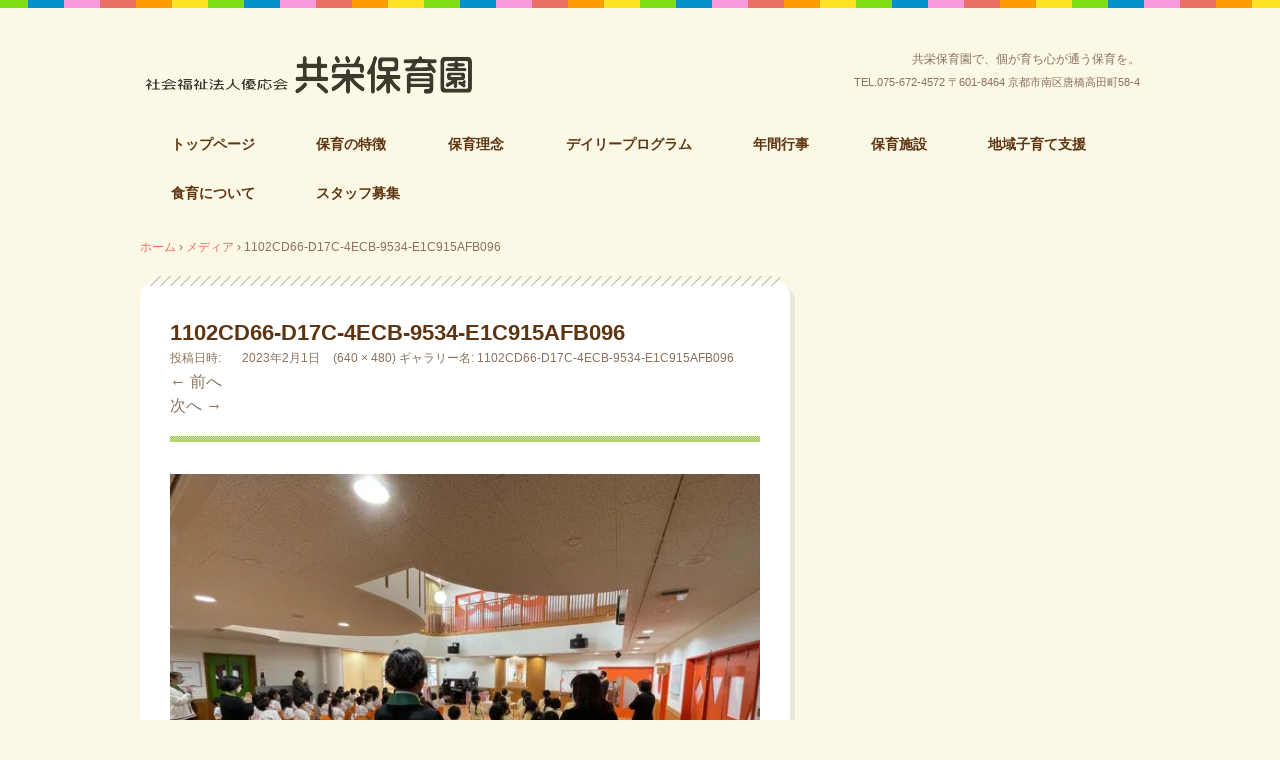

--- FILE ---
content_type: text/html; charset=UTF-8
request_url: http://kyoei-hoikuen.or.jp/1102cd66-d17c-4ecb-9534-e1c915afb096/
body_size: 17950
content:
<!DOCTYPE html>
<html lang="ja">
<head>
<meta charset="UTF-8" />
<meta name="viewport" content="width=device-width, initial-scale=1" />
<title>1102CD66-D17C-4ECB-9534-E1C915AFB096 | 社会福祉法人優応会共栄保育園</title>
<link rel="stylesheet" href="http://kyoei-hoikuen.or.jp/wp-content/themes/hpb20T20151124165529/style.css" type="text/css" />
		<style type="text/css">
<!--

.underline01{
  border-bottom-width : 2px;
  border-bottom-style : dotted;
  border-bottom-color : #ffa872;
}
-->
</style>
		<link rel="stylesheet" id="style-hpb18-css" href="http://kyoei-hoikuen.or.jp/wp-content/themes/hpb20T20151124165529/style-hpb.css" type="text/css" media="all" />
<!--[if lte IE 7]>
<link rel='stylesheet' href="http://kyoei-hoikuen.or.jp/wp-content/themes/hpb20T20151124165529/style-ie7.css" type='text/css' />
<![endif]-->
<link rel="profile" href="http://gmpg.org/xfn/11" />
<link rel="pingback" href="http://kyoei-hoikuen.or.jp/xmlrpc.php" />
<!--[if lt IE 9]>
<script src="http://kyoei-hoikuen.or.jp/wp-content/themes/hpb20T20151124165529/js/html5.js" type="text/javascript"></script>
<![endif]-->

<link rel='dns-prefetch' href='//s0.wp.com' />
<link rel='dns-prefetch' href='//s.w.org' />
<link rel="alternate" type="application/rss+xml" title="社会福祉法人優応会共栄保育園 &raquo; フィード" href="http://kyoei-hoikuen.or.jp/feed/" />
<link rel="alternate" type="application/rss+xml" title="社会福祉法人優応会共栄保育園 &raquo; コメントフィード" href="http://kyoei-hoikuen.or.jp/comments/feed/" />
		<script type="text/javascript">
			window._wpemojiSettings = {"baseUrl":"https:\/\/s.w.org\/images\/core\/emoji\/11.2.0\/72x72\/","ext":".png","svgUrl":"https:\/\/s.w.org\/images\/core\/emoji\/11.2.0\/svg\/","svgExt":".svg","source":{"concatemoji":"http:\/\/kyoei-hoikuen.or.jp\/wp-includes\/js\/wp-emoji-release.min.js?ver=5.1.19"}};
			!function(e,a,t){var n,r,o,i=a.createElement("canvas"),p=i.getContext&&i.getContext("2d");function s(e,t){var a=String.fromCharCode;p.clearRect(0,0,i.width,i.height),p.fillText(a.apply(this,e),0,0);e=i.toDataURL();return p.clearRect(0,0,i.width,i.height),p.fillText(a.apply(this,t),0,0),e===i.toDataURL()}function c(e){var t=a.createElement("script");t.src=e,t.defer=t.type="text/javascript",a.getElementsByTagName("head")[0].appendChild(t)}for(o=Array("flag","emoji"),t.supports={everything:!0,everythingExceptFlag:!0},r=0;r<o.length;r++)t.supports[o[r]]=function(e){if(!p||!p.fillText)return!1;switch(p.textBaseline="top",p.font="600 32px Arial",e){case"flag":return s([55356,56826,55356,56819],[55356,56826,8203,55356,56819])?!1:!s([55356,57332,56128,56423,56128,56418,56128,56421,56128,56430,56128,56423,56128,56447],[55356,57332,8203,56128,56423,8203,56128,56418,8203,56128,56421,8203,56128,56430,8203,56128,56423,8203,56128,56447]);case"emoji":return!s([55358,56760,9792,65039],[55358,56760,8203,9792,65039])}return!1}(o[r]),t.supports.everything=t.supports.everything&&t.supports[o[r]],"flag"!==o[r]&&(t.supports.everythingExceptFlag=t.supports.everythingExceptFlag&&t.supports[o[r]]);t.supports.everythingExceptFlag=t.supports.everythingExceptFlag&&!t.supports.flag,t.DOMReady=!1,t.readyCallback=function(){t.DOMReady=!0},t.supports.everything||(n=function(){t.readyCallback()},a.addEventListener?(a.addEventListener("DOMContentLoaded",n,!1),e.addEventListener("load",n,!1)):(e.attachEvent("onload",n),a.attachEvent("onreadystatechange",function(){"complete"===a.readyState&&t.readyCallback()})),(n=t.source||{}).concatemoji?c(n.concatemoji):n.wpemoji&&n.twemoji&&(c(n.twemoji),c(n.wpemoji)))}(window,document,window._wpemojiSettings);
		</script>
		<style type="text/css">
img.wp-smiley,
img.emoji {
	display: inline !important;
	border: none !important;
	box-shadow: none !important;
	height: 1em !important;
	width: 1em !important;
	margin: 0 .07em !important;
	vertical-align: -0.1em !important;
	background: none !important;
	padding: 0 !important;
}
</style>
	<link rel='stylesheet' id='wp-block-library-css'  href='http://kyoei-hoikuen.or.jp/wp-includes/css/dist/block-library/style.min.css?ver=5.1.19' type='text/css' media='all' />
<link rel='stylesheet' id='swpm.common-css'  href='http://kyoei-hoikuen.or.jp/wp-content/plugins/simple-membership/css/swpm.common.css?ver=5.1.19' type='text/css' media='all' />
<link rel='stylesheet' id='jetpack_css-css'  href='http://kyoei-hoikuen.or.jp/wp-content/plugins/jetpack/css/jetpack.css?ver=6.7.4' type='text/css' media='all' />
<script type='text/javascript' src='http://kyoei-hoikuen.or.jp/wp-includes/js/jquery/jquery.js?ver=1.12.4'></script>
<script type='text/javascript' src='http://kyoei-hoikuen.or.jp/wp-includes/js/jquery/jquery-migrate.min.js?ver=1.4.1'></script>
<script type='text/javascript' src='http://kyoei-hoikuen.or.jp/wp-content/themes/hpb20T20151124165529/js/keyboard-image-navigation.js?ver=20120202'></script>
<link rel='https://api.w.org/' href='http://kyoei-hoikuen.or.jp/wp-json/' />
<link rel="EditURI" type="application/rsd+xml" title="RSD" href="http://kyoei-hoikuen.or.jp/xmlrpc.php?rsd" />
<link rel="wlwmanifest" type="application/wlwmanifest+xml" href="http://kyoei-hoikuen.or.jp/wp-includes/wlwmanifest.xml" /> 
<link rel='shortlink' href='https://wp.me/a7xgOx-1v9' />
<link rel="alternate" type="application/json+oembed" href="http://kyoei-hoikuen.or.jp/wp-json/oembed/1.0/embed?url=http%3A%2F%2Fkyoei-hoikuen.or.jp%2F1102cd66-d17c-4ecb-9534-e1c915afb096%2F" />
<link rel="alternate" type="text/xml+oembed" href="http://kyoei-hoikuen.or.jp/wp-json/oembed/1.0/embed?url=http%3A%2F%2Fkyoei-hoikuen.or.jp%2F1102cd66-d17c-4ecb-9534-e1c915afb096%2F&#038;format=xml" />
<script type="text/javascript"><!--
jQuery(document).ready(function(){
if (jQuery("[name='hpb_plugin_form']").find("[required]")[0]) {
required_param = "";
jQuery("[name='hpb_plugin_form']").find("[required]").each(function(){
	if(required_param != ""){
		required_param += ","; 
	}
	required_param += jQuery(this).attr("name");
});
inputHidden = jQuery("<input>").attr("type", "hidden").attr("name", "hpb_required").attr("value", required_param);
jQuery("[name='hpb_plugin_form']").append(inputHidden);
}});
--></script>

<link rel='dns-prefetch' href='//v0.wordpress.com'/>
<link rel='dns-prefetch' href='//i0.wp.com'/>
<link rel='dns-prefetch' href='//i1.wp.com'/>
<link rel='dns-prefetch' href='//i2.wp.com'/>
<style type='text/css'>img#wpstats{display:none}</style>
<!-- Jetpack Open Graph Tags -->
<meta property="og:type" content="article" />
<meta property="og:title" content="1102CD66-D17C-4ECB-9534-E1C915AFB096" />
<meta property="og:url" content="http://kyoei-hoikuen.or.jp/1102cd66-d17c-4ecb-9534-e1c915afb096/" />
<meta property="og:description" content="詳しくは投稿をご覧ください。" />
<meta property="article:published_time" content="2023-02-01T03:16:16+00:00" />
<meta property="article:modified_time" content="2023-02-01T03:16:16+00:00" />
<meta property="og:site_name" content="社会福祉法人優応会共栄保育園" />
<meta property="og:image" content="http://kyoei-hoikuen.or.jp/wp-content/uploads/2023/02/1102CD66-D17C-4ECB-9534-E1C915AFB096.jpeg" />
<meta property="og:locale" content="ja_JP" />
<meta name="twitter:text:title" content="1102CD66-D17C-4ECB-9534-E1C915AFB096" />
<meta name="twitter:card" content="summary" />
<meta name="twitter:description" content="詳しくは投稿をご覧ください。" />

<!-- End Jetpack Open Graph Tags -->
</head>

<body id="hpb-wp-21-76-01" class="attachment attachment-template-default single single-attachment postid-5775 attachmentid-5775 attachment-jpeg">
<div id="page" class="hfeed site">
		<header id="masthead" class="site-header" role="banner">
		<div id="masthead-inner">
			<div class="site-branding">
				<h1 class="site-title"><a href="http://kyoei-hoikuen.or.jp/" title="社会福祉法人優応会共栄保育園" id="hpb-site-title" rel="home">社会福祉法人優応会共栄保育園</a></h1>
				<h2 id="hpb-site-desc" class="site-description">共栄保育園で、個が育ち心が通う保育を。</h2>
			</div>

			<div id="hpb-header-extra1">
      <p class="tel"><span>TEL.</span>075-672-4572</p>
      <p class="address">〒601-8464 京都市南区唐橋高田町58-4</p>
    </div>
			
			<nav id="site-navigation" class="navigation-main" role="navigation">
				<h1 class="menu-toggle">メニュー</h1>
				<div class="screen-reader-text skip-link"><a href="#content" title="コンテンツへスキップ">コンテンツへスキップ</a></div>
				<ul id="menu-mainnav" class="menu"><li id="menu-item-6276" class="menu-item menu-item-type-post_type menu-item-object-page menu-item-home menu-item-6276"><a href="http://kyoei-hoikuen.or.jp/">トップページ</a></li>
<li id="menu-item-6277" class="menu-item menu-item-type-post_type menu-item-object-page menu-item-6277"><a href="http://kyoei-hoikuen.or.jp/childcare/">保育の特徴</a></li>
<li id="menu-item-6278" class="menu-item menu-item-type-post_type menu-item-object-page menu-item-6278"><a href="http://kyoei-hoikuen.or.jp/childcarephilosophy/">保育理念</a></li>
<li id="menu-item-6279" class="menu-item menu-item-type-post_type menu-item-object-page menu-item-6279"><a href="http://kyoei-hoikuen.or.jp/dailyprogram/">デイリープログラム</a></li>
<li id="menu-item-6280" class="menu-item menu-item-type-post_type menu-item-object-page menu-item-6280"><a href="http://kyoei-hoikuen.or.jp/annualevents/">年間行事</a></li>
<li id="menu-item-6281" class="menu-item menu-item-type-post_type menu-item-object-page menu-item-6281"><a href="http://kyoei-hoikuen.or.jp/facility/">保育施設</a></li>
<li id="menu-item-6282" class="menu-item menu-item-type-post_type menu-item-object-page menu-item-6282"><a href="http://kyoei-hoikuen.or.jp/poppo-club/">地域子育て支援</a></li>
<li id="menu-item-6283" class="menu-item menu-item-type-post_type menu-item-object-page menu-item-6283"><a href="http://kyoei-hoikuen.or.jp/syokuiku/">食育について</a></li>
<li id="menu-item-6284" class="menu-item menu-item-type-post_type menu-item-object-page menu-item-6284"><a href="http://kyoei-hoikuen.or.jp/%e3%82%b9%e3%82%bf%e3%83%83%e3%83%95%e5%8b%9f%e9%9b%86/">スタッフ募集</a></li>
</ul>			</nav><!-- #site-navigation -->

					</div><!-- #masthead-inner -->

		
<!-- breadcrumb list -->
<div id="breadcrumb-list">
	<div itemscope itemtype="http://data-vocabulary.org/Breadcrumb">
		<a href="http://kyoei-hoikuen.or.jp" itemprop="url"><span itemprop="title">ホーム</span></a>
	</div>
	<div>&rsaquo;</div>

						<div itemscope itemtype="http://data-vocabulary.org/Breadcrumb">        
 				<a href="" itemprop="url"><span itemprop="title">メディア</span></a>
			</div>
			<div>&rsaquo;</div>
							<div>1102CD66-D17C-4ECB-9534-E1C915AFB096</div>
			</div>
<!-- breadcrumb list end -->	</header><!-- #masthead -->

	<div id="main" class="site-main">

	<div id="primary" class="content-area image-attachment">
		<div id="content" class="site-content" role="main">

		
			<article id="post-5775" class="post-5775 attachment type-attachment status-inherit hentry">
				<header class="entry-header">
					<h1 class="entry-title">1102CD66-D17C-4ECB-9534-E1C915AFB096</h1>

					<div class="entry-meta">
						投稿日時: <span class="entry-date"><time class="entry-date" datetime="2023-02-01T12:16:16+09:00" pubdate>2023年2月1日</time></span> (<a href="http://kyoei-hoikuen.or.jp/wp-content/uploads/2023/02/1102CD66-D17C-4ECB-9534-E1C915AFB096.jpeg" title="フルサイズ画像へのリンク">640 &times; 480</a>) ギャラリー名: <a href="http://kyoei-hoikuen.or.jp/1102cd66-d17c-4ecb-9534-e1c915afb096/" title="1102CD66-D17C-4ECB-9534-E1C915AFB096 へ戻る" rel="gallery">1102CD66-D17C-4ECB-9534-E1C915AFB096</a>											</div><!-- .entry-meta -->

					<nav role="navigation" id="image-navigation" class="navigation-image">
						<div class="nav-previous"><a href='http://kyoei-hoikuen.or.jp/e3951077-e664-4736-9c6c-b2369acfc145/'>&larr; 前へ</a></div>
						<div class="nav-next"><a href='http://kyoei-hoikuen.or.jp/5d9c20cc-0569-42db-81a6-fdc61733ae38/'>次へ &rarr;</a></div>
					</nav><!-- #image-navigation -->
				</header><!-- .entry-header -->

				<div class="entry-content">

					<div class="entry-attachment">
						<div class="attachment">
							
							<a href="http://kyoei-hoikuen.or.jp/5d9c20cc-0569-42db-81a6-fdc61733ae38/" title="1102CD66-D17C-4ECB-9534-E1C915AFB096" rel="attachment"><img width="640" height="480" src="https://i0.wp.com/kyoei-hoikuen.or.jp/wp-content/uploads/2023/02/1102CD66-D17C-4ECB-9534-E1C915AFB096.jpeg?fit=640%2C480" class="attachment-1200x1200 size-1200x1200" alt="" srcset="https://i0.wp.com/kyoei-hoikuen.or.jp/wp-content/uploads/2023/02/1102CD66-D17C-4ECB-9534-E1C915AFB096.jpeg?w=640 640w, https://i0.wp.com/kyoei-hoikuen.or.jp/wp-content/uploads/2023/02/1102CD66-D17C-4ECB-9534-E1C915AFB096.jpeg?resize=300%2C225 300w" sizes="(max-width: 640px) 100vw, 640px" data-attachment-id="5775" data-permalink="http://kyoei-hoikuen.or.jp/1102cd66-d17c-4ecb-9534-e1c915afb096/" data-orig-file="https://i0.wp.com/kyoei-hoikuen.or.jp/wp-content/uploads/2023/02/1102CD66-D17C-4ECB-9534-E1C915AFB096.jpeg?fit=640%2C480" data-orig-size="640,480" data-comments-opened="0" data-image-meta="{&quot;aperture&quot;:&quot;0&quot;,&quot;credit&quot;:&quot;&quot;,&quot;camera&quot;:&quot;&quot;,&quot;caption&quot;:&quot;&quot;,&quot;created_timestamp&quot;:&quot;0&quot;,&quot;copyright&quot;:&quot;&quot;,&quot;focal_length&quot;:&quot;0&quot;,&quot;iso&quot;:&quot;0&quot;,&quot;shutter_speed&quot;:&quot;0&quot;,&quot;title&quot;:&quot;&quot;,&quot;orientation&quot;:&quot;1&quot;}" data-image-title="1102CD66-D17C-4ECB-9534-E1C915AFB096" data-image-description="" data-medium-file="https://i0.wp.com/kyoei-hoikuen.or.jp/wp-content/uploads/2023/02/1102CD66-D17C-4ECB-9534-E1C915AFB096.jpeg?fit=300%2C225" data-large-file="https://i0.wp.com/kyoei-hoikuen.or.jp/wp-content/uploads/2023/02/1102CD66-D17C-4ECB-9534-E1C915AFB096.jpeg?fit=640%2C480" /></a>
						</div><!-- .attachment -->

											</div><!-- .entry-attachment -->

										
				</div><!-- .entry-content -->

				<footer class="entry-meta">
											現在コメントとトラックバックは受け付けていません。														</footer><!-- .entry-meta -->
			</article><!-- #post-5775 -->

			
		
		</div><!-- #content -->
	</div><!-- #primary -->


	</div><!-- #main -->

	<footer id="colophon" class="site-footer" role="contentinfo">
		<nav id="site-sub-navigation" class="navigation-main" role="navigation">
			<h1 class="menu-toggle">サブメニュー</h1>
			<ul id="menu-subnav" class="menu"><li id="menu-item-6285" class="menu-item menu-item-type-post_type menu-item-object-page menu-item-6285"><a href="http://kyoei-hoikuen.or.jp/nozoitemiyou/">のぞいてみよう</a></li>
<li id="menu-item-6286" class="menu-item menu-item-type-post_type menu-item-object-page menu-item-6286"><a href="http://kyoei-hoikuen.or.jp/ikuseikai/">育成会活動</a></li>
<li id="menu-item-6287" class="menu-item menu-item-type-post_type menu-item-object-page menu-item-6287"><a href="http://kyoei-hoikuen.or.jp/faq/">どうしたらいいの？共栄・みのりQ＆A</a></li>
<li id="menu-item-6288" class="menu-item menu-item-type-post_type menu-item-object-page menu-item-6288"><a href="http://kyoei-hoikuen.or.jp/document/">各種提出書類・ご案内</a></li>
<li id="menu-item-6289" class="menu-item menu-item-type-post_type menu-item-object-page menu-item-6289"><a href="http://kyoei-hoikuen.or.jp/thetour/">園見学について</a></li>
<li id="menu-item-6290" class="menu-item menu-item-type-post_type menu-item-object-page menu-item-6290"><a href="http://kyoei-hoikuen.or.jp/contact_us/">お問い合わせ</a></li>
<li id="menu-item-6291" class="menu-item menu-item-type-post_type menu-item-object-page menu-item-6291"><a href="http://kyoei-hoikuen.or.jp/access/">アクセス</a></li>
<li id="menu-item-6292" class="menu-item menu-item-type-post_type menu-item-object-page menu-item-6292"><a href="http://kyoei-hoikuen.or.jp/privacypolicy/">プライバシーポリシー</a></li>
<li id="menu-item-6293" class="menu-item menu-item-type-post_type menu-item-object-page menu-item-6293"><a href="http://kyoei-hoikuen.or.jp/%e4%bf%9d%e8%ad%b7%e8%80%85%e3%83%9a%e3%83%bc%e3%82%b8/">保護者ページ</a></li>
</ul>		</nav><!-- #site-navigation -->
				<div id="hpb-footer-main">
    <p align="right"><small class="hpb-copyright">Copyright © KYOEI HOIKUEN, All rights reserved.</small></p>
  </div>
		<div class="site-info">
					</div><!-- .site-info --><div class="wp-login"><a href="http://kyoei-hoikuen.or.jp/wp-login.php">ログイン</a></div>
	</footer><!-- #colophon -->
</div><!-- #page -->

	<div style="display:none">
	</div>
<script type='text/javascript' src='http://kyoei-hoikuen.or.jp/wp-content/plugins/jetpack/_inc/build/photon/photon.min.js?ver=20130122'></script>
<script type='text/javascript' src='https://s0.wp.com/wp-content/js/devicepx-jetpack.js?ver=202603'></script>
<script type='text/javascript' src='http://kyoei-hoikuen.or.jp/wp-content/themes/hpb20T20151124165529/js/navigation.js?ver=20120206'></script>
<script type='text/javascript' src='http://kyoei-hoikuen.or.jp/wp-content/themes/hpb20T20151124165529/js/skip-link-focus-fix.js?ver=20130115'></script>
<script type='text/javascript' src='http://kyoei-hoikuen.or.jp/wp-includes/js/wp-embed.min.js?ver=5.1.19'></script>
<script type='text/javascript' src='https://stats.wp.com/e-202603.js' async='async' defer='defer'></script>
<script type='text/javascript'>
	_stq = window._stq || [];
	_stq.push([ 'view', {v:'ext',j:'1:6.7.4',blog:'111363813',post:'5775',tz:'9',srv:'kyoei-hoikuen.or.jp'} ]);
	_stq.push([ 'clickTrackerInit', '111363813', '5775' ]);
</script>

</body>
</html>

--- FILE ---
content_type: text/css
request_url: http://kyoei-hoikuen.or.jp/wp-content/themes/hpb20T20151124165529/style.css
body_size: 38452
content:
/*
Theme Name: 共栄保育園
Author: Homepage Builder
Author URI: http://www.justsystems.com/jp/links/hpb/creator.html?p=hpb21_wp_hpbdash
Description: このテーマは「JustSystems Homepage Builder Version 21.0.5.0 for Windows」によって作成されました。サイト名は「共栄保育園」、サイトの公開日時は「2023年10月20日17:10」です。
License: 
License URI: license.txt
*/

/*--------------------------------------------------------------
>>> TABLE OF CONTENTS:
----------------------------------------------------------------
1.0 - Reset
2.0 - Typography
3.0 - Elements
4.0 - Forms
5.0 - Navigation
	5.1 - Links
	5.2 - Menus
	5.3 - Breadcrumb
	5.4 - Page Navigation
6.0 - Accessibility
7.0 - Alignments
8.0 - Clearings
9.0 - Widgets
	9.1 - Widgets
	9.2 - Sidebar
10.0 - Content
	10.1 - Posts and pages
	10.2 - Asides
	10.3 - Comments
11.0 - Infinite scroll
12.0 - Media
	12.1 - Captions
	12.2 - Galleries
13.0 - hpb Style
	13.1 - hpb:Header
	13.2 - hpb:Footer
	13.3 - hpb:Post List
14.0 - Layout
15.0 - Mobile
	15.5 - Navigation
		15.5.2 - Menus
	15.13 - hpb Style
		15.13.1 - hpb:Header
		15.13.2 - hpb:Footer
	15.14 - Layout
--------------------------------------------------------------*/
/*--------------------------------------------------------------
1.0 - Reset
--------------------------------------------------------------*/
html, body, div, span, applet, object, iframe,
h1, h2, h3, h4, h5, h6, p, blockquote, pre,
a, abbr, acronym, address, big, cite, code,
del, dfn, em, font, ins, kbd, q, s, samp,
small, strike, strong, sub, sup, tt, var,
dl, dt, dd, ol, ul, li,
fieldset, form, label, legend,
table, caption, tbody, tfoot, thead, tr, th, td{
  border: 0;
  font-family: inherit;
  font-size: 100%;
  font-style: inherit;
  font-weight: inherit;
  margin: 0;
  outline: 0;
  padding: 0;
  vertical-align: baseline;
}
html{
  font-size: 62.5%;
  /* Corrects text resizing oddly in IE6/7 when body font-size is set using em units http://clagnut.com/blog/348/#c790 */
  overflow-y: scroll;
  /* Keeps page centered in all browsers regardless of content height */
  -webkit-text-size-adjust: 100%;
  /* Prevents iOS text size adjust after orientation change, without disabling user zoom */
  -ms-text-size-adjust: 100%;
/* www.456bereastreet.com/archive/201012/controlling_text_size_in_safari_for_ios_without_disabling_user_zoom/ */
}
*,
*::before,
*::after{
  /* apply a natural box layout model to all elements;
  see http://www.paulirish.com/2012/box-sizing-border-box-ftw/ */
  -webkit-box-sizing: border-box;
  /* Not needed for modern webkit but still used by Blackberry Browser 7.0;
  see http://caniuse.com/#search=box-sizing */
  -moz-box-sizing: border-box;
  /* Still needed for Firefox 28;
  see http://caniuse.com/#search=box-sizing */
  box-sizing: border-box;
}
/* Fallback for when there is no custom background color defined. */
body{
  background: #fbf8e6;
}
article,
aside,
details,
figcaption,
figure,
footer,
header,
main,
nav,
section{
  display: block;
}
ol, ul{
  list-style: none;
}
table{
  /* tables still need 'cellspacing="0"' in the markup */
  border-collapse: separate;
  border-spacing: 0;
}
caption, th, td{
  font-weight: normal;
  text-align: left;
}
blockquote::before, blockquote::after,
q::before, q::after{
  content: "";
}
blockquote, q{
  quotes: "" "";
}
a:focus{
  outline: thin dotted;
}
a:hover,
a:active{
  outline: 0;
}
a img{
  border: 0;
}
/*--------------------------------------------------------------
2.0 Typography
--------------------------------------------------------------*/
body,
button,
input,
select,
textarea{
  color: #8a725d;
  font-family: sans-serif;
  font-size: 16px;
  font-size: 1.6rem;
  line-height: 1.5;
}
body{
  background-image: url(img/bg_body_line.png);
  background-position: center top;
  background-repeat: repeat-x;
}
h1, h2, h3, h4, h5, h6{
  clear: both;
  color: #5e3510;
  font-weight: bold;
  margin-bottom: 0;
}
h1{
  font-size: 1.375em;
}
h2{
  font-size: 1.3125em;
}
h3{
  font-size: 1.25em;
}
h4{
  font-size: 1.1875em;
}
h5{
  font-size: 1.125em;
}
h6{
  font-size: inherit;
}
p{
  margin-bottom: 1.5em;
}
b, strong{
  font-weight: bold;
}
dfn, cite, em, i{
  font-style: italic;
}
blockquote{
  margin: 1.5em 0;
  background: #fef9f8;
  border: 1px solid #eb6559;
  padding: 1em;
  -moz-border-radius: 3px;
  -webkit-border-radius: 3px;
  border-radius: 3px;
}
blockquote > *:last-child{
  margin-bottom: 0;
}
address{
  margin: 0 0 1.5em;
}
pre{
  background: #eee;
  font-family: "Courier 10 Pitch", Courier, monospace;
  font-size: 15px;
  font-size: 1.5rem;
  line-height: 1.6;
  margin-bottom: 1.6em;
  max-width: 100%;
  overflow: auto;
  padding: 1.6em;
}
code, kbd, tt, var{
  font-size: 15px;
  font-size: 1.5rem;
  font-family: Monaco, Consolas, "Andale Mono", "DejaVu Sans Mono", monospace;
}
abbr, acronym{
  border-bottom: 1px dotted #666;
  cursor: help;
}
mark, ins{
  background: #fff9c0;
  text-decoration: none;
}
sup,
sub{
  font-size: 75%;
  height: 0;
  line-height: 0;
  position: relative;
  vertical-align: baseline;
}
sup{
  bottom: 1ex;
}
sub{
  top: .5ex;
}
small{
  font-size: 75%;
}
big,
.large{
  font-size: 125%;
}
/*--------------------------------------------------------------
3.0 Elements
--------------------------------------------------------------*/
hr{
  border-top-style: solid;
  border-top-color: #837a62;
  border-top-width: 1px;
  height: 0;
  margin-top: 1.5em;
  margin-bottom: 1.5em;
}
ul, ol{
  margin: 0 0 1.5em 2em;
}
ul{
  list-style: disc;
}
ol{
  list-style: decimal;
}
li > ul,
li > ol{
  margin-bottom: 0;
  margin-left: 1.5em;
}
dt{
  font-weight: inherit;
  margin-bottom: 0.5em;
}
dd{
  margin: 0 0 1.5em 3em;
}
img{
  height: auto;
  /* Make sure images are scaled correctly. */
  max-width: 100%;
/* Adhere to container width. */
}
figure{
  margin: 0;
}
table{
  margin: 0 0 1.5em;
  width: 100%;
  border-collapse: collapse;
}
td, th{
  vertical-align: top;
}
td, th{
  padding: 0.5em;
}
td, th{
  border: solid 1px #dddddd;
}
th{
  font-weight: bold;
  color: white;
  background-color: #afdad3;
}
/*--------------------------------------------------------------
4.0 Forms
--------------------------------------------------------------*/
button,
input,
select,
textarea{
  font-size: 100%;
  /* Corrects font size not being inherited in all browsers */
  margin: 0;
  /* Addresses margins set differently in IE6/7, F3/4, S5, Chrome */
  vertical-align: baseline;
/* Improves appearance and consistency in all browsers */
}
button,
input[type="button"],
input[type="reset"],
input[type="submit"]{
  color: white;
  line-height: 1.5;
  padding: 0.4em 1.5em;
  background-color: #9bc342;
  border-style: solid;
  border-width: 1px;
  border-color: #9bc342;
  -moz-border-radius: 10px;
  -webkit-border-radius: 10px;
  border-radius: 10px;
  cursor: pointer;
  /* Improves usability and consistency of cursor style between image-type 'input' and others */
  -webkit-appearance: button;
/* Corrects inability to style clickable 'input' types in iOS */
}
button:hover,
input[type="button"]:hover,
input[type="reset"]:hover,
input[type="submit"]:hover{
  border-color: #7e9f33;
  background: #7e9f33;
}
button:focus, button:active,
input[type="button"]:focus,
input[type="button"]:active,
input[type="reset"]:focus,
input[type="reset"]:active,
input[type="submit"]:focus,
input[type="submit"]:active{
  border-color: #7e9f33;
  background: #7e9f33;
}
input[type="checkbox"],
input[type="radio"]{
  padding: 0;
/* Addresses excess padding in IE8/9 */
}
input[type="search"]{
  -webkit-appearance: textfield;
  /* Addresses appearance set to searchfield in S5, Chrome */
  -webkit-box-sizing: content-box;
  /* Addresses box sizing set to border-box in S5, Chrome (include -moz to future-proof) */
  -moz-box-sizing: content-box;
  box-sizing: content-box;
}
input[type="search"]::-webkit-search-decoration {
  /* Corrects inner padding displayed oddly in S5, Chrome on OSX */
  -webkit-appearance: none;
}
button::-moz-focus-inner,
input::-moz-focus-inner {
  /* Corrects inner padding and border displayed oddly in FF3/4 www.sitepen.com/blog/2008/05/14/the-devils-in-the-details-fixing-dojos-toolbar-buttons/ */
  border: 0;
  padding: 0;
}
input[type="text"],
input[type="email"],
input[type="url"],
input[type="password"],
input[type="search"],
textarea{
  color: #666;
  border-color: #ccc;
  border-style: solid;
  border-width: 1px;
}
input[type="text"]:focus,
input[type="email"]:focus,
input[type="url"]:focus,
input[type="password"]:focus,
input[type="search"]:focus,
textarea:focus{
  color: #111;
}
input[type="text"],
input[type="email"],
input[type="url"],
input[type="password"],
input[type="search"]{
  padding: 0.4em;
}
textarea{
  overflow: auto;
  /* Removes default vertical scrollbar in IE6/7/8/9 */
  padding-left: 0.4em;
  vertical-align: top;
  /* Improves readability and alignment in all browsers */
  width: 100%;
}
/*--------------------------------------------------------------
5.0 Navigation
--------------------------------------------------------------*/
/*--------------------------------------------------------------
5.1 Links
--------------------------------------------------------------*/
a{
  color: #8a725d;
  text-decoration: none;
}
a:visited{
  color: #8a725d;
}
a:focus{
  color: #e97163;
}
a:hover{
  color: #e97163;
}
a:active{
  color: #e97163;
}
a:hover, a:focus, a:active{
  text-decoration: underline;
}
/*--------------------------------------------------------------
5.2 Menus
--------------------------------------------------------------*/
.navigation-main,
.main-small-navigation{
  font-size : 1.4rem;
  *zoom: 1;
  clear: both;
  display: block;
  width: 100%;
}
.navigation-main::after,
.main-small-navigation::after{
  content: "";
  display: table;
  clear: both;
}
.navigation-main ul,
.main-small-navigation ul{
  list-style: none;
  margin: 0;
  padding-left: 0;
}
.navigation-main ul ul,
.main-small-navigation ul ul{
  display: none;
  float: left;
  position: absolute;
  top: 3.5em;
  left: 0;
  z-index: 99999;
}
.navigation-main ul ul a,
.main-small-navigation ul ul a{
  width: 200px;
}
.navigation-main ul ul ul,
.main-small-navigation ul ul ul{
  top: 0;
  left: 200px;
}
.navigation-main ul li:hover > ul,
.main-small-navigation ul li:hover > ul{
  display: block;
}
#site-navigation ul{
  width: 100%;
}
#site-navigation li{
  float: left;
  position: relative;
}
#site-navigation a{
  text-align: center;
  font-weight: bold;
  display: block;
  color: #5e3510;
  text-decoration: none;
  padding: 1em 2.2em;
  background: transparent;
  -moz-border-radius: 15px;
  -webkit-border-radius: 15px;
  border-radius: 15px;
}
#site-navigation ul ul{
  background: transparent;
  border: solid 2px #ccc8ba;
  -moz-border-radius: 15px;
  -webkit-border-radius: 15px;
  border-radius: 15px;
  width: 204px;
}
#site-navigation ul ul a{
  font-weight: normal;
  color: #5e3510;
  background: white;
  -moz-border-radius: 0;
  -webkit-border-radius: 0;
  border-radius: 0;
}
#site-navigation ul ul li{
  display: block;
}
#site-navigation ul ul li:first-child a{
  -moz-border-radius-topleft: 13px;
  -webkit-border-top-left-radius: 13px;
  border-top-left-radius: 13px;
  -moz-border-radius-topright: 13px;
  -webkit-border-top-right-radius: 13px;
  border-top-right-radius: 13px;
}
#site-navigation ul ul li:last-child a{
  -moz-border-radius-bottomleft: 13px;
  -webkit-border-bottom-left-radius: 13px;
  border-bottom-left-radius: 13px;
  -moz-border-radius-bottomright: 13px;
  -webkit-border-bottom-right-radius: 13px;
  border-bottom-right-radius: 13px;
}
#site-navigation ul li:last-child ul{
  left: auto;
  right: 0;
}
#site-navigation li:hover > a{
  color: white;
  background: #ff881e;
}
#site-navigation ul ul :hover > a{
  color: #5e3510;
  background: #fbf8e6;
}
#site-navigation .current_page_item > a,
#site-navigation .current-menu-item > a{
  color: white;
  background: #ff881e;
}
#site-navigation ul ul .current_page_item a,
#site-navigation ul ul .current-menu-item a{
  color: #5e3510;
  background: #fbf8e6;
}
#site-sub-navigation{
  *zoom: 1;
  text-align: center;
}
#site-sub-navigation::after{
  content: "";
  display: table;
  clear: both;
}
#site-sub-navigation li{
  float: none;
  display: inline-block;
}
#site-sub-navigation li::after{
  content: '/';
  margin: 0 1em;
}
#site-sub-navigation a{
  display: inline-block;
}
#site-sub-navigation li:hover > a{
  text-decoration: none;
}
#site-sub-navigation .current_page_item a,
#site-sub-navigation .current-menu-item a{
  text-decoration: none;
}
/* Small menu */
.menu-toggle{
  font-size: 14px;
  font-size: 1.4rem;
  display: none;
}
/*--------------------------------------------------------------
5.3 Breadcrumb
--------------------------------------------------------------*/
#breadcrumb-list{
  clear: both;
  *zoom: 1;
  font-size: 12px;
  font-size: 1.2rem;
  white-space: nowrap;
  overflow: hidden;
  -ms-text-overflow: ellipsis;
  -o-text-overflow: ellipsis;
  text-overflow: ellipsis;
  margin-bottom: -18px;
  position: relative;
  bottom: -20px;
}
#breadcrumb-list::after{
  content: "";
  display: table;
  clear: both;
}
#breadcrumb-list > div{
  display: inline;
}
#breadcrumb-list a{
  color: #e97163;
}
/*--------------------------------------------------------------
5.4 Page Navigation
--------------------------------------------------------------*/
.site-main .navigation-comment,
.site-main .navigation-paging,
.site-main .navigation-post{
  margin: 40px 0;
  overflow: hidden;
  font-size: 13px;
  font-size: 1.3rem;
  padding: 30px 10px 0px 10px;
  border-top: solid 1px #e9e6db;
}
.site-main .navigation-comment a,
.site-main .navigation-paging a,
.site-main .navigation-post a{
  display: block;
  background-color: #fff4c4;
  padding: 1em;
  -moz-border-radius: 10px;
  -webkit-border-radius: 10px;
  border-radius: 10px;
}
.navigation-comment .nav-previous,
.navigation-paging .nav-previous,
.navigation-post .nav-previous{
  float: left;
  width: 50%;
  padding-right: 10px;
}
.navigation-comment .nav-next,
.navigation-paging .nav-next,
.navigation-post .nav-next{
  float: right;
  text-align: right;
  width: 50%;
  padding-left: 10px;
}
/*--------------------------------------------------------------
6.0 Accessibility
--------------------------------------------------------------*/
/* Text meant only for screen readers */
.screen-reader-text{
  clip: rect(1px, 1px, 1px, 1px);
  position: absolute !important;
  height: 1px;
  width: 1px;
  overflow: hidden;
}
.screen-reader-text:hover, .screen-reader-text:active, .screen-reader-text:focus{
  background-color: #f1f1f1;
  border-radius: 3px;
  box-shadow: 0 0 2px 2px rgba(0, 0, 0, 0.6);
  clip: auto !important;
  color: #21759b;
  display: block;
  font-size: 14px;
  font-weight: bold;
  height: auto;
  left: 5px;
  line-height: normal;
  padding: 15px 23px 14px;
  text-decoration: none;
  top: 5px;
  width: auto;
  z-index: 100000;
/* Above WP toolbar */
}
/*--------------------------------------------------------------
7.0 Alignments
--------------------------------------------------------------*/
.alignleft,
.left{
  display: inline;
  float: left;
  margin-right: 1.5em;
  margin-bottom: 1.5em;
}
.alignright,
.right{
  display: inline;
  float: right;
  margin-left: 1.5em;
  margin-bottom: 1.5em;
}
.aligncenter{
  clear: both;
  display: block;
  margin: 0 auto;
}
/*--------------------------------------------------------------
8.0 Clearings
--------------------------------------------------------------*/
.clear,
.entry-content,
.comment-content,
.site-header,
.site-content,
.site-footer {
  *zoom: 1;
}
.clear::after,
.entry-content::after,
.comment-content::after,
.site-header::after,
.site-content::after,
.site-footer::after{
  content: "";
  display: table;
  clear: both;
}
/*--------------------------------------------------------------
9.0 Widgets
--------------------------------------------------------------*/
/*--------------------------------------------------------------
9.1 Widgets
--------------------------------------------------------------*/
.widget{
  margin: 0 0 20px;
  background-color: white;
  padding: 35px;
}
.widget select{
  max-width: 100%;
}
.widget ul{
  list-style-type: none;
  margin-left: 0;
  padding-left: 0;
}
.widget ul li{
  background-image: url(img/list-mark-side.png);
  background-position: left 0.3em;
  background-repeat: no-repeat;
  margin-bottom: 1em;
  padding-left: 1.25em;
}
.widget ul li ul{
  margin-top: 1em;
}
.widgettitle,
.widget-title{
  font-size: 14px;
  font-size: 1.4rem;
  margin-bottom: 1em;
}
/* Search widget */
.widget_search .submit {
  /* 	display: none;
*/
}
/* Calendar widget */
.widget_calendar th, .widget_calendar td, .widget_calendar caption{
  padding: 5px;
  text-align: center;
}
.widget_calendar tfoot th,
.widget_calendar tfoot td{
  border: none;
}
.widget_calendar #prev{
  text-align: left;
}
.widget_calendar #next{
  text-align: right;
}
/*--------------------------------------------------------------
9.2 Sidebar
--------------------------------------------------------------*/
#sidebar-1{
  font-size: 12px;
  font-size: 1.2rem;
}
#sidebar-1 .widget{
  background-image: url(img/bg_widget.png);
  background-repeat: repeat-y;
  -moz-border-radius: 25px;
  -webkit-border-radius: 25px;
  border-radius: 25px;
}
#sidebar-1 .widget::before{
  display: block;
  content: '';
  background-image: url(img/bg_widget-top.png);
  background-position: center top;
  background-repeat: no-repeat;
  height: 25px;
  margin: -35px -35px 10px -35px;
}
#sidebar-1 .widget::after{
  display: block;
  content: '';
  background-image: url(img/bg_widget-bottom.png);
  background-position: center bottom;
  background-repeat: no-repeat;
  height: 25px;
  margin: 10px -35px -35px -35px;
}
#sidebar-1 .widgettitle,
#sidebar-1 .widget-title{
  padding-bottom: 1em;
  background-image: url(img/bg_widget-title.png);
  background-position: center bottom;
  background-repeat: repeat-x;
}
/*--------------------------------------------------------------
10.0 Content
--------------------------------------------------------------*/
.content-area{
  padding-top: 5px;
}
.site-content{
  background-color: white;
  -moz-border-radius: 15px;
  -webkit-border-radius: 15px;
  border-radius: 15px;
  padding: 30px;
  -moz-box-shadow: 5px 5px 0 0 #e9e6db;
  -webkit-box-shadow: 5px 5px 0 0 #e9e6db;
  box-shadow: 5px 5px 0 0 #e9e6db;
}
.site-content::before{
  display: block;
  content: '';
  height: 10px;
  background-image: url(img/bg_hentry-top.png);
  background-position: left top;
  background-repeat: repeat-x;
  margin: -35px -20px 30px -20px;
}
/*--------------------------------------------------------------
10.1 Posts and pages
--------------------------------------------------------------*/
.hentry{
  margin: 0 0 1.5em;
}
.byline,
.updated{
  display: none;
}
.single .byline,
.group-blog .byline{
  display: inline;
}
.page-header,
.entry-header,
div[class^="hpb-viewtype"] > h3{
  margin-bottom: 2em;
  padding-bottom: 1.5em;
  background-image: url(img/bg_page-header.png);
  background-position: center bottom;
  background-repeat: repeat-x;
}
.page-title a,
.entry-title a,
div[class^="hpb-viewtype"] > h3 > a{
  color: #5e3510;
}
body.archive .entry-header,
body.search .entry-header,
div[class^="hpb-viewtype"] .entry-header{
  background-image: none;
  padding-bottom: 1em;
  border-bottom: dashed 1px #837a62;
}
body.archive .entry-header > h4 a,
body.archive .entry-title a,
body.search .entry-header > h4 a,
body.search .entry-title a,
div[class^="hpb-viewtype"] .entry-header > h4 a,
div[class^="hpb-viewtype"] .entry-title a{
  color: #5e3510;
}
body.home #toppage-topics h3{
  background-image: none;
  padding-top: 0;
  padding-bottom: 1em;
  border-bottom: dashed 1px #837a62;
}
.entry-meta{
  font-size: 12px;
  font-size: 1.2rem;
}
.entry-meta .sep{
  display: none;
}
.entry-meta > span{
  display: inline-block;
  line-height: 1.2;
  margin-right: 10px;
  margin-bottom: 5px;
  padding-left: 1.5em;
  background-repeat: no-repeat;
  background-position: left center;
  background-size: contain;
}
.entry-meta .date{
  background-image: url(img/bg_date.png);
}
.entry-meta .cat-links{
  background-image: url(img/bg_cat.png);
}
.entry-meta .tags-links{
  background-image: url(img/bg_tag.png);
}
.entry-meta .by-author{
  background-image: url(img/bg_author.png);
}
.entry-meta .comments-link{
  padding-left: 1.7em;
  background-image: url(img/bg_comment.png);
}
.entry-meta .edit-link{
  margin-right: 0;
  padding-left: 0;
}
.page-content,
.entry-content,
.entry-summary{
  margin: 0;
  font-size: 14px;
  font-size: 1.4rem;
}
.page-content h1, .page-content h2, .page-content h3, .page-content h4, .page-content h5, .page-content h6,
.entry-content h1,
.entry-content h2,
.entry-content h3,
.entry-content h4,
.entry-content h5,
.entry-content h6,
.entry-summary h1,
.entry-summary h2,
.entry-summary h3,
.entry-summary h4,
.entry-summary h5,
.entry-summary h6{
  margin-bottom: 1.5em;
  padding-top: 1em;
  background-image: url(img/bg_content-h.png);
  background-position: left top;
  background-repeat: no-repeat;
}
.page-content li,
.entry-content li,
.entry-summary li{
  margin-bottom: 0.5em;
}
.page-content li ol, .page-content li ul,
.entry-content li ol,
.entry-content li ul,
.entry-summary li ol,
.entry-summary li ul{
  margin-top: 0.5em;
}
.page-content ul,
.entry-content ul,
.entry-summary ul{
  list-style-type: none;
  margin-left: 0.5em;
}
.page-content ul li,
.entry-content ul li,
.entry-summary ul li{
  background-image: url(img/list-mark-content.png);
  background-position: 5px 0.6em;
  background-repeat: no-repeat;
  padding-left: 15px;
}
.page-content dt,
.entry-content dt,
.entry-summary dt{
  border-left: solid 5px #ff881e;
  padding-left: 1em;
}
.page-links{
  clear: both;
  margin: 0 0 1.5em;
}
/*--------------------------------------------------------------
10.2 Asides
--------------------------------------------------------------*/
.blog .format-aside .entry-title,
.archive .format-aside .entry-title{
  display: none;
}
/*--------------------------------------------------------------
10.3 Comments
--------------------------------------------------------------*/
.comments-area{
  clear: both;
  margin-top: 30px;
  font-size: 13px;
  font-size: 1.3rem;
}
.comments-title,
.comment-reply-title{
  font-size: 13px;
  font-size: 1.3rem;
  margin-bottom: 1.5em;
  background-color: #e9e6db;
  padding: 1em;
  border-left: solid 10px #ff881e;
}
.comment-list{
  list-style-type: none;
  margin-left: 0;
  margin-bottom: 0;
}
.comment-list ul{
  list-style-type: none;
  margin-left: 0;
  margin-bottom: 0;
}
.comment-list li{
  margin-bottom: 20px;
  padding-bottom: 20px;
  border-bottom: solid 1px #ccc;
}
.comment-list li li{
  margin-top: 20px;
  margin-bottom: 0;
  padding-top: 20px;
  padding-bottom: 0;
  border-top: solid 1px #ccc;
  border-bottom: none;
}
.comment-list li li .comment{
  padding-left: 70px;
}
.comment-list .comment > footer{
  *zoom: 1;
  font-style: italic;
}
.comment-list .comment > footer::after{
  content: "";
  display: table;
  clear: both;
}
.comment-list .avatar{
  float: left;
  margin-right: 20px;
}
.comment-list .fn a{
  color: #ff881e;
}
.comment-list .comment-meta{
  margin-top: 0.2em;
}
.comment-content{
  clear: both;
  margin-top: 1em;
}
.comment-content a{
  word-wrap: break-word;
}
.reply{
  text-align: right;
}
.comment-reply-link{
  display: inline-block;
  color: white;
  padding: 0.4em 1.5em;
  background-color: #9bc342;
  -moz-border-radius: 10px;
  -webkit-border-radius: 10px;
  border-radius: 10px;
  border: solid 1px #9bc342;
  text-decoration: none;
}
.comment-reply-link:hover, .comment-reply-link:active, .comment-reply-link:focus{
  color: white;
  text-decoration: none;
  background: #7e9f33;
  border-color: #7e9f33;
}
.comment-respond{
  clear: both;
  margin-top: 30px;
}
.comment-form .required{
  color: #cc0000;
}
.comment-form label{
  display: block;
  margin-bottom: 0.3em;
}
.form-allowed-tags code{
  font-size: 12px;
  font-size: 1.2rem;
}
/*--------------------------------------------------------------
11.0 Infinite scroll
--------------------------------------------------------------*/
/* Globally hidden elements when Infinite Scroll is supported and in use. */
.infinite-scroll .navigation-paging,
.infinite-scroll.neverending .site-footer{
  /* Theme Footer (when set to scrolling) */
  display: none;
}
/* When Infinite Scroll has reached its end we need to re-display elements that were hidden (via .neverending) before */
.infinity-end.neverending .site-footer{
  display: block;
}
/*--------------------------------------------------------------
12.0 Media
--------------------------------------------------------------*/
.page-content img.wp-smiley,
.entry-content img.wp-smiley,
.comment-content img.wp-smiley{
  border: none;
  margin-bottom: 0;
  margin-top: 0;
  padding: 0;
}
/* Make sure embeds and iframes fit their containers */
embed,
iframe,
object{
  max-width: 100%;
}
/*--------------------------------------------------------------
12.1 Captions
--------------------------------------------------------------*/
.wp-caption{
  margin-bottom: 1.5em;
  max-width: 100%;
}
.wp-caption img[class*="wp-image-"]{
  margin: 1.2% auto 0;
}
.wp-caption-text{
  text-align: center;
}
.wp-caption .wp-caption-text{
  margin: 0.8075em 0;
}
/*--------------------------------------------------------------
12.2 Galleries
--------------------------------------------------------------*/
.gallery{
  margin-bottom: 1.5em;
}
.gallery dt{
  border-left: none;
  padding-left: 0;
}
.gallery-item{
  display: inline-block;
  text-align: center;
  vertical-align: top;
  width: 100%;
}
.gallery-columns-2 .gallery-item{
  max-width: 50%;
}
.gallery-columns-3 .gallery-item{
  max-width: 33.33%;
}
.gallery-columns-4 .gallery-item{
  max-width: 25%;
}
.gallery-columns-5 .gallery-item{
  max-width: 20%;
}
.gallery-columns-6 .gallery-item{
  max-width: 16.66%;
}
.gallery-columns-7 .gallery-item{
  max-width: 14.28%;
}
.gallery-columns-8 .gallery-item{
  max-width: 12.5%;
}
.gallery-columns-9 .gallery-item{
  max-width: 11.11%;
}
/*--------------------------------------------------------------
13.0 hpb Style
--------------------------------------------------------------*/
/*--------------------------------------------------------------
13.1 hpb:Header
--------------------------------------------------------------*/
#masthead{
  position: relative;
  padding-top: 50px;
}
/* site title */
#masthead .site-branding .site-title{
  float: left;
  min-width: 298px;
}
#masthead .site-branding .site-title a{
  width : 340px;
  height: 46px;
  display: block;
  background-image: url(img/site-title.png);
  background-repeat: no-repeat;
  background-position: left top;
  text-indent: -9999px;
  background-size: contain;
}
#hpb-site-desc{
  font-size: 12px;
  font-size: 1.2rem;
  font-weight: normal;
  color: #8a725d;
  clear: none;
  text-align: right;
}
#hpb-header-extra1{
  font-size: 11px;
  font-size: 1.1rem;
  text-align: right;
  margin-top: 0.5em !important;
}
#hpb-header-extra1 p{
  margin-bottom: 0;
}
#hpb-header-extra1 .tel,
#hpb-header-extra1 .address{
  display: inline;
}
#hpb-header-image{
  clear: both;
  line-height: 1;
  text-align: center;
  margin-top: 30px;
}
#hpb-header-image img{
  vertical-align: top;
  width: 100%;
}
/* nav */
#site-navigation{
  margin-top: 30px;
}
body.home #site-navigation{
  margin-top: 0;
  position: absolute;
  bottom: -90px;
}
body.home .site-main{
  padding-top: 120px;
}
/*--------------------------------------------------------------
13.2 hpb:Footer
--------------------------------------------------------------*/
.site-footer{
  font-size: 14px;
  font-size: 1.4rem;
  background-image: url(img/bg_body_line.png);
  background-position: center top;
  background-repeat: repeat-x;
  color: #403a29;
  padding: 40px 0;
}
.site-footer a{
  color: #403a29;
}
.site-footer a:visited{
  color: #403a29;
}
.site-footer a:focus{
  color: #e97163;
}
.site-footer a:hover{
  color: #e97163;
}
.site-footer a:active{
  color: #e97163;
}
.footer-widgets{
  *zoom: 1;
  font-size: 12px;
  font-size: 1.2rem;
  margin-top: 40px !important;
}
.footer-widgets::after{
  content: "";
  display: table;
  clear: both;
}
.footer-widgets .widget{
  width: 30%;
  float: left;
  margin-right: 5%;
  -moz-border-radius: 15px;
  -webkit-border-radius: 15px;
  border-radius: 15px;
  padding: 30px;
  -moz-box-shadow: 5px 5px 0 0 #e9e6db;
  -webkit-box-shadow: 5px 5px 0 0 #e9e6db;
  box-shadow: 5px 5px 0 0 #e9e6db;
}
.footer-widgets .widget:nth-child(3n){
  margin-right: 0;
}
.footer-widgets .widget:nth-child(3n+1){
  clear: both;
}
.footer-widgets .widget::before{
  display: block;
  content: '';
  height: 10px;
  background-image: url(img/bg_hentry-top.png);
  background-position: left top;
  background-repeat: repeat-x;
  margin: -35px -20px 30px -20px;
}
.footer-widgets .widgettitle,
.footer-widgets .widget-title{
  margin-bottom: 1em;
}
#hpb-footer-main{
  clear: both;
}
#hpb-footer-main p{
  margin: 0;
}
#hpb-footer-main .hpb-copyright{
  font-size: 14px;
  font-size: 1.4rem;
}
.wp-login{
  margin-top: 20px !important;
}
#hpb-footer-main,
.site-info,
.wp-login{
  text-align: center;
}
/*--------------------------------------------------------------
13.3 hpb:Post List
--------------------------------------------------------------*/
.hpb-viewtype-full,
.hpb-viewtype-simple,
.hpb-viewtype-thumbnail,
.hpb-viewtype-date,
.hpb-viewtype-content,
.hpb-viewtype-title{
  font-size: 14px;
  font-size: 1.4rem;
  margin-bottom: 20px;
}
/* hpb-viewtype-title */
.hpb-viewtype-title ul{
  list-style-type: none;
  margin-left: 20px;
}
.hpb-viewtype-title li{
  background-image: url(img/list-mark-side.png);
  background-position: 0 0.4em;
  background-repeat: no-repeat;
  padding-left: 20px;
  margin-bottom: 0.5em;
}
/* hpb-viewtype-date */
.hpb-viewtype-date dl{
  margin-left: 20px;
}
.hpb-viewtype-date dt{
  background-image: url(img/list-mark-side.png);
  background-position: 0 0.4em;
  background-repeat: no-repeat;
  padding-left: 20px;
  float: left;
  width: 10.5em;
  margin-bottom: 0;
  color: #c2b59d;
}
.hpb-viewtype-date dd{
  margin-left: 0;
  overflow: hidden;
  margin-bottom: 0.5em;
}
/* hpb-viewtype-content */
.hpb-viewtype-content dt{
  font-weight: bold;
  border-left: solid 5px #ff881e;
  padding-left: 1em;
  color: #5e3510;
}
.hpb-viewtype-content dt a{
  color: #5e3510;
}
/* more link */
.hpb-more-entry{
  font-size: 14px;
  font-size: 1.4rem;
  text-align: right;
}
.hpb-more-entry a{
  display: inline-block;
  color: white;
  padding: 0.4em 1.5em;
  background-color: #9bc342;
  -moz-border-radius: 10px;
  -webkit-border-radius: 10px;
  border-radius: 10px;
  border: solid 1px #9bc342;
  text-decoration: none;
}
.hpb-more-entry a:hover, .hpb-more-entry a:active, .hpb-more-entry a:focus{
  color: white;
  text-decoration: none;
  background: #7e9f33;
  border-color: #7e9f33;
}
/*--------------------------------------------------------------
14.0 Layout
--------------------------------------------------------------*/
#masthead .site-branding,
#hpb-header-extra1,
#site-navigation ul,
#breadcrumb-list,
.site-main,
#site-sub-navigation,
.footer-widgets,
#hpb-footer-main,
.site-info,
.wp-login{
  margin: 0 auto;
  max-width: 1000px;
}
.site-main{
  *zoom: 1;
  padding: 40px 0;
}
.site-main::after{
  content: "";
  display: table;
  clear: both;
}
.site-footer{
  clear: both;
  width: 100%;
}
/*
 * Layout: Content-Sidebar
 */
.content-area{
  float: left;
  margin-top: 0;
  margin-right: -350px;
  margin-bottom: 0;
  margin-left: 0;
  width: 100%;
}
.site-content{
  margin-top: 0;
  margin-right: 350px;
  margin-bottom: 0;
  margin-left: 0;
}
#sidebar-1{
  float: right;
  width: 300px;
}
/*
 * Layout: Sidebar-Content
 */
/*
.content-area {
  float: right;
margin: {
  top: 0;
  right: 0;
  bottom: 0;
  left: -($sidebar-width + $sidebar-margin);
}
width: 100%;
}
.site-content {
  margin: {
  top: 0;
  right: 0;
  bottom: 0;
  left: $sidebar-width + $sidebar-margin;
}
}
#sidebar-1 {
  float: left;
  width: $sidebar-width;
}
*/
/*--------------------------------------------------------------
15.0 Mobile
--------------------------------------------------------------*/
@media screen and (max-width: 568px) {
  /*--------------------------------------------------------------
  15.5 Navigation
  --------------------------------------------------------------*/
  /*--------------------------------------------------------------
  15.5.2 Menus
  --------------------------------------------------------------*/
  .menu-toggle,
  .main-small-navigation ul.nav-menu.toggled-on{
  display: block;
}
.menu-toggle{
  font-weight: normal;
  text-align: center;
}
.navigation-main ul{
  display: none;
}
.hpb-nav-open .menu-toggle{
  display: none;
  cursor: pointer;
}
.hpb-nav-open.navigation-main ul,
  .hpb-nav-open.main-small-navigation ul{
  display: block;
}
.navigation-main,
  .main-small-navigation{
  width: 100%;
}
.navigation-main > ul,
  .main-small-navigation > ul{
  margin-top: 10px;
}
.navigation-main li,
  .main-small-navigation li{
  float: none;
  display: block;
}
.navigation-main ul ul,
  .main-small-navigation ul ul{
  display: block;
  float: none;
  position: relative;
  top: 0;
  left: 0;
  padding-left: 10px;
}
.navigation-main ul ul ul,
  .main-small-navigation ul ul ul{
  top: 0;
  left: 0;
}
.navigation-main ul ul a,
  .main-small-navigation ul ul a{
  width: auto;
}
#site-navigation{
  background-color: #ff881e;
  margin-top: 10px;
}
#site-navigation .menu-toggle{
  color: white;
  padding: 10px;
}
#site-navigation li{
  float: none;
  display: block;
}
#site-navigation a{
  text-align: left;
  font-weight: normal;
  padding: 10px;
  color: white;
  -moz-border-radius: 0;
  -webkit-border-radius: 0;
  border-radius: 0;
}
#site-navigation ul ul{
  background: #ea6e00;
  border: none;
  width: auto;
  -moz-border-radius: 0;
  -webkit-border-radius: 0;
  border-radius: 0;
}
#site-navigation ul ul a{
  color: white;
  background: transparent;
}
#site-navigation ul ul li{
  margin-top: 1px;
  margin-bottom: 1px;
}
#site-navigation ul ul li:first-child a{
  -moz-border-radius-topleft: 0;
  -webkit-border-top-left-radius: 0;
  border-top-left-radius: 0;
  -moz-border-radius-topright: 0;
  -webkit-border-top-right-radius: 0;
  border-top-right-radius: 0;
}
#site-navigation ul ul li:last-child a{
  -moz-border-radius-bottomleft: 0;
  -webkit-border-bottom-left-radius: 0;
  border-bottom-left-radius: 0;
  -moz-border-radius-bottomright: 0;
  -webkit-border-bottom-right-radius: 0;
  border-bottom-right-radius: 0;
}
#site-navigation li:hover > a,
  #site-navigation ul ul :hover > a{
  color: white;
  background-color: #ffac28;
}
#site-navigation .current_page_item > a,
  #site-navigation .current-menu-item > a,
  #site-navigation ul ul .current_page_item a,
  #site-navigation ul ul .current-menu-item a{
  color: white;
  background-color: #ffac28;
}
#site-sub-navigation li{
  display: block;
  margin-bottom: 0.5em;
}
#site-sub-navigation li::after{
  content: '';
  margin: 0;
}
/*--------------------------------------------------------------
  15.13 hpb Style
  --------------------------------------------------------------*/
  /*--------------------------------------------------------------
  15.13.1 hpb:Header
  --------------------------------------------------------------*/
  #masthead .site-branding .site-title{
  float: none;
}
#masthead .site-branding .site-title a{
  margin: 0 auto;
}
#hpb-site-desc{
  text-align: center;
  margin-top: 30px;
}
#hpb-header-extra1{
  margin-top: 1em;
  text-align: center;
}
#hpb-header-extra1 .tel,
  #hpb-header-extra1 .address{
  display: block;
}
/* nav */
  #site-navigation{
  margin-top: 30px;
}
body.home #site-navigation{
  position: relative;
  top: 30px;
  bottom: 0px;
}
body.home .site-main{
  padding-top: 40px;
}
/*--------------------------------------------------------------
  15.13.2 hpb:Footer
  --------------------------------------------------------------*/
  .footer-widgets .widget{
  width: 100%;
  float: none;
}
/*--------------------------------------------------------------
  15.14 Layout
  --------------------------------------------------------------*/
  #masthead .site-branding,
  #hpb-header-extra1,
  #breadcrumb-list,
  .site-main,
  #site-sub-navigation,
  .footer-widgets,
  #hpb-footer-main,
  .site-info,
  .wp-login{
  margin: 0 10px;
  width: auto;
}
.content-area{
  float: none;
  margin: 0;
}
.site-content{
  margin: 0;
}
#sidebar-1{
  float: none;
  margin: 40px auto 0 auto;
}
}
